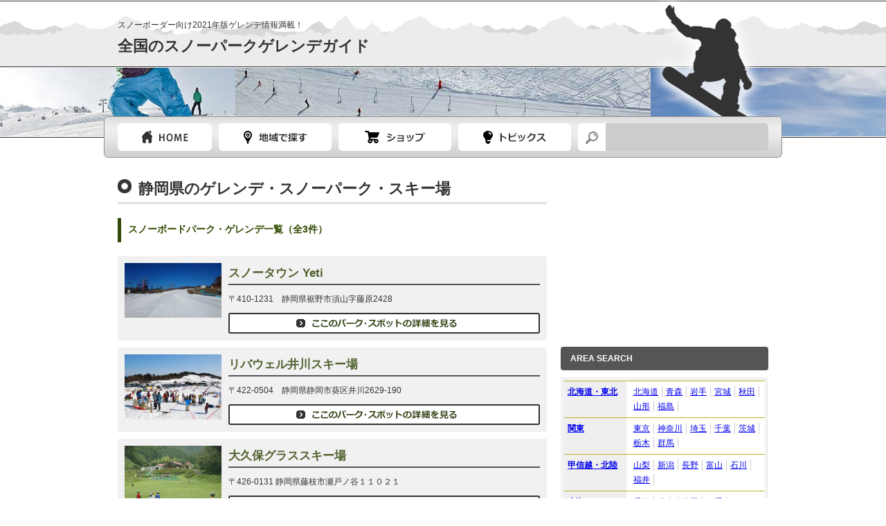

--- FILE ---
content_type: text/html; charset=UTF-8
request_url: https://snowjp.net/tokai/sizuokaken
body_size: 8141
content:
<!DOCTYPE html>
<!--[if IE 6 ]><html class="ie6" lang="ja"><![endif]-->
<!--[if IE 7 ]><html class="ie7" lang="ja"><![endif]-->
<!--[if IE 8 ]><html class="ie8" lang="ja"><![endif]-->
<!--[if IE 9 ]><html class="ie9" lang="ja"><![endif]-->
<!--[if (gt IE 9)|!(IE)]><!--><html lang="ja"><!--<![endif]-->
<head>
<meta charset="utf-8" />
<title>静岡県のスノーボードパークゲレンデ一覧</title>

<meta name="description" content="ボーダーのための国内ゲレンデ情報サイト" />
<meta name="keywords" content="スノーボード,スノーパーク,ゲレンデ,スキー" />
<meta http-equiv="X-UA-Compatible" content="IE=edge" />

<script>
</script>


<!--アナティクスここから-->
<script>
  (function(i,s,o,g,r,a,m){i['GoogleAnalyticsObject']=r;i[r]=i[r]||function(){
  (i[r].q=i[r].q||[]).push(arguments)},i[r].l=1*new Date();a=s.createElement(o),
  m=s.getElementsByTagName(o)[0];a.async=1;a.src=g;m.parentNode.insertBefore(a,m)
  })(window,document,'script','//www.google-analytics.com/analytics.js','ga');

  ga('create', 'UA-42620043-9', 'sk8parks.net');
  ga('send', 'pageview');

</script>
<!--アナティクスここまで-->



<!--ファビコンここから-->
<link rel="shortcut icon" href="https://snowjp.net/wp-content/themes/original/images/favicon.ico" type="image/vnd.microsoft.icon" />
<!--ファビコンここまで-->


<link rel='dns-prefetch' href='//s.w.org' />
<link rel="alternate" type="application/rss+xml" title="スノーパークゲレンデガイド &raquo; フィード" href="https://snowjp.net/feed" />
<link rel="alternate" type="application/rss+xml" title="スノーパークゲレンデガイド &raquo; コメントフィード" href="https://snowjp.net/comments/feed" />
		<script type="text/javascript">
			window._wpemojiSettings = {"baseUrl":"https:\/\/s.w.org\/images\/core\/emoji\/13.0.1\/72x72\/","ext":".png","svgUrl":"https:\/\/s.w.org\/images\/core\/emoji\/13.0.1\/svg\/","svgExt":".svg","source":{"concatemoji":"https:\/\/snowjp.net\/wp-includes\/js\/wp-emoji-release.min.js"}};
			!function(e,a,t){var n,r,o,i=a.createElement("canvas"),p=i.getContext&&i.getContext("2d");function s(e,t){var a=String.fromCharCode;p.clearRect(0,0,i.width,i.height),p.fillText(a.apply(this,e),0,0);e=i.toDataURL();return p.clearRect(0,0,i.width,i.height),p.fillText(a.apply(this,t),0,0),e===i.toDataURL()}function c(e){var t=a.createElement("script");t.src=e,t.defer=t.type="text/javascript",a.getElementsByTagName("head")[0].appendChild(t)}for(o=Array("flag","emoji"),t.supports={everything:!0,everythingExceptFlag:!0},r=0;r<o.length;r++)t.supports[o[r]]=function(e){if(!p||!p.fillText)return!1;switch(p.textBaseline="top",p.font="600 32px Arial",e){case"flag":return s([127987,65039,8205,9895,65039],[127987,65039,8203,9895,65039])?!1:!s([55356,56826,55356,56819],[55356,56826,8203,55356,56819])&&!s([55356,57332,56128,56423,56128,56418,56128,56421,56128,56430,56128,56423,56128,56447],[55356,57332,8203,56128,56423,8203,56128,56418,8203,56128,56421,8203,56128,56430,8203,56128,56423,8203,56128,56447]);case"emoji":return!s([55357,56424,8205,55356,57212],[55357,56424,8203,55356,57212])}return!1}(o[r]),t.supports.everything=t.supports.everything&&t.supports[o[r]],"flag"!==o[r]&&(t.supports.everythingExceptFlag=t.supports.everythingExceptFlag&&t.supports[o[r]]);t.supports.everythingExceptFlag=t.supports.everythingExceptFlag&&!t.supports.flag,t.DOMReady=!1,t.readyCallback=function(){t.DOMReady=!0},t.supports.everything||(n=function(){t.readyCallback()},a.addEventListener?(a.addEventListener("DOMContentLoaded",n,!1),e.addEventListener("load",n,!1)):(e.attachEvent("onload",n),a.attachEvent("onreadystatechange",function(){"complete"===a.readyState&&t.readyCallback()})),(n=t.source||{}).concatemoji?c(n.concatemoji):n.wpemoji&&n.twemoji&&(c(n.twemoji),c(n.wpemoji)))}(window,document,window._wpemojiSettings);
		</script>
		<style type="text/css">
img.wp-smiley,
img.emoji {
	display: inline !important;
	border: none !important;
	box-shadow: none !important;
	height: 1em !important;
	width: 1em !important;
	margin: 0 .07em !important;
	vertical-align: -0.1em !important;
	background: none !important;
	padding: 0 !important;
}
</style>
	<link rel='stylesheet' id='wp-block-library-css'  href='https://snowjp.net/wp-includes/css/dist/block-library/style.min.css' type='text/css' media='all' />
<link rel='stylesheet' id='contact-form-7-css'  href='https://snowjp.net/wp-content/plugins/contact-form-7/includes/css/styles.css' type='text/css' media='all' />
<link rel='stylesheet' id='wp-pagenavi-css'  href='https://snowjp.net/wp-content/plugins/wp-pagenavi/pagenavi-css.css' type='text/css' media='all' />
<link rel='stylesheet' id='normalize-css'  href='https://snowjp.net/wp-content/themes/original/css/normalize.css' type='text/css' media='all' />
<link rel='stylesheet' id='jquery-fancybox-css'  href='https://snowjp.net/wp-content/themes/original/css/jquery-fancybox.css' type='text/css' media='all' />
<script type='text/javascript' src='https://snowjp.net/wp-content/themes/original/js/jquery-1.8.3.min.js' id='jquery-js'></script>
<script type='text/javascript' src='https://snowjp.net/wp-content/themes/original/js/config.js' id='config-js'></script>
<script type='text/javascript' src='https://snowjp.net/wp-content/themes/original/js/jquery-fancybox.js' id='jquery-fancybox-js'></script>
<script type='text/javascript' src='https://snowjp.net/wp-content/themes/original/js/jquery-flatheights.js' id='jquery-flatheights-js'></script>
<script type='text/javascript' src='https://snowjp.net/wp-content/themes/original/js/rollover2.js' id='rollover2-js'></script>
<script type='text/javascript' src='https://snowjp.net/wp-content/themes/original/js/imgLiquid-min.js' id='imgLiquid-min-js'></script>
<link rel="https://api.w.org/" href="https://snowjp.net/wp-json/" /><link rel="alternate" type="application/json" href="https://snowjp.net/wp-json/wp/v2/pages/70" /><link rel="canonical" href="https://snowjp.net/tokai/sizuokaken" />
<link rel="alternate" type="application/json+oembed" href="https://snowjp.net/wp-json/oembed/1.0/embed?url=https%3A%2F%2Fsnowjp.net%2Ftokai%2Fsizuokaken" />
<link rel="alternate" type="text/xml+oembed" href="https://snowjp.net/wp-json/oembed/1.0/embed?url=https%3A%2F%2Fsnowjp.net%2Ftokai%2Fsizuokaken&#038;format=xml" />
<link rel='stylesheet' id='style-css'  href='https://snowjp.net/wp-content/themes/original/style.css' type='text/css' media='all' />
<!--PCここから-->
</head><body class="page-template page-template-archive page-template-archive-php page page-id-70 page-child parent-pageid-64">
<header id="header" class="clearfix">
<div id="headerWrap">


<!--==================================================
タイトル
===================================================-->
<div id="discs" class="mgnsp">
<p id="disc">スノーボーダー向け2021年版ゲレンデ情報満載！</p>
<p id="wptitle"><a href="/">全国のスノーパークゲレンデガイド</a></p>
</div>
<!--==================================================
タイトル
===================================================-->

<!--==================================================
検索
===================================================-->
<div class="search">
<form role="search" method="get" id="searchform" action="https://snowjp.net/">
    <div><label class="screen-reader-text" for="s">Search for:</label>
        <input type="text" value="" name="s" id="s" />
        <input type="submit" id="searchsubmit" value="Search" />
    </div>
</form></div>
<!--==================================================
検索
===================================================-->

<!--==================================================
グローバルナビ
===================================================-->
<nav id="gNavi">
<div class="menu-gnavi-container"><ul id="menu-gnavi" class="menu"><li id="menu-item-2601" class="menu-item menu-item-type-post_type menu-item-object-page menu-item-home menu-item-2601"><a href="https://snowjp.net/">トップページ</a></li>
<li id="menu-item-2602" class="menu-item menu-item-type-post_type menu-item-object-page menu-item-2602"><a href="https://snowjp.net/state">都道府県選択</a></li>
<li id="menu-item-2605" class="menu-item menu-item-type-post_type menu-item-object-page menu-item-2605"><a href="https://snowjp.net/shop">スノーボードショップガイド</a></li>
<li id="menu-item-2606" class="menu-item menu-item-type-post_type menu-item-object-page menu-item-2606"><a href="https://snowjp.net/topic">スノーボードトピック</a></li>
</ul></div></nav><!--/ #gNavi-->
<!--==================================================
グローバルナビ
===================================================-->

<!--==================================================
グローバルナビ
===================================================-->
<!--==================================================
グローバルナビ
===================================================-->

<!--==================================================
楽天アイコン
===================================================-->
<!-- <p class="shopicon">
<img src="https://snowjp.net/wp-content/themes/original/images/shopicon.png" alt="スノーボードショップ" width="auto" height="auto" />
</p> -->
<!--==================================================
楽天アイコン
===================================================-->

<!--/ #headerWrap--></div>
<!--/ #header--></header><div id="wrap">
<div id="contents" class="clearfix">
<div id="main">




<h1>静岡県のゲレンデ・スノーパーク・スキー場</h1>


<!--==================================
 SNSセット
===================================-->
<div class="ninja_onebutton">
<script type="text/javascript">
//<![CDATA[
(function(d){
if(typeof(window.NINJA_CO_JP_ONETAG_BUTTON_5088b2a7b1fedde24ebc3078c93d9922)=='undefined'){
    document.write("<sc"+"ript type='text\/javascript' src='http:\/\/omt.shinobi.jp\/b\/5088b2a7b1fedde24ebc3078c93d9922'><\/sc"+"ript>");
}else{ 
    window.NINJA_CO_JP_ONETAG_BUTTON_5088b2a7b1fedde24ebc3078c93d9922.ONETAGButton_Load();}
})(document);
//]]>
</script><span class="ninja_onebutton_hidden" style="display:none;"></span><span style="display:none;" class="ninja_onebutton_hidden"></span>
</div>
<!--==================================
 SNSセット
===================================-->




<!--都道府県大分類-->



<h2 class="mgnT0">スノーボードパーク・ゲレンデ一覧（全3件）</h2>


<article class="archive">
<div class="postBox clearfix">
<div class="postBoxIn">

<div class="thumbnail">
<a class="thumbnail-link" href="https://snowjp.net/gerende/%e3%82%b9%e3%83%8e%e3%83%bc%e3%82%bf%e3%82%a6%e3%83%b3-yeti" title="スノータウン Yeti">
<img src="https://snowjp.net/wp-content/uploads/2014/11/snowtownyeti1.jpg" width="140" height="140" />
</a>
</div>

<div class="postExp">
<h3><a href="https://snowjp.net/gerende/%e3%82%b9%e3%83%8e%e3%83%bc%e3%82%bf%e3%82%a6%e3%83%b3-yeti" title="スノータウン Yeti">
スノータウン Yeti</a></h3>

<!--抜粋カスタムフィールド-->
<p class="mgnT10">〒410-1231　静岡県裾野市須山字藤原2428</p>
<p class="mgnB0"><a href="https://snowjp.net/gerende/%e3%82%b9%e3%83%8e%e3%83%bc%e3%82%bf%e3%82%a6%e3%83%b3-yeti" title="スノータウン Yeti">
<img src="https://snowjp.net/wp-content/themes/original/images/spot-link_off.gif" alt="" width="450" height="30" />
</a></p>

<!--抜粋カスタムフィールドここまで-->


</div>
</div>
</div>
</article>




<article class="archive">
<div class="postBox clearfix">
<div class="postBoxIn">

<div class="thumbnail">
<a class="thumbnail-link" href="https://snowjp.net/gerende/%e3%83%aa%e3%83%90%e3%82%a6%e3%82%a7%e3%83%ab%e4%ba%95%e5%b7%9d%e3%82%b9%e3%82%ad%e3%83%bc%e5%a0%b4" title="リバウェル井川スキー場">
<img src="https://snowjp.net/wp-content/uploads/2014/11/rivaelski1.jpg" width="140" height="140" />
</a>
</div>

<div class="postExp">
<h3><a href="https://snowjp.net/gerende/%e3%83%aa%e3%83%90%e3%82%a6%e3%82%a7%e3%83%ab%e4%ba%95%e5%b7%9d%e3%82%b9%e3%82%ad%e3%83%bc%e5%a0%b4" title="リバウェル井川スキー場">
リバウェル井川スキー場</a></h3>

<!--抜粋カスタムフィールド-->
<p class="mgnT10">〒422-0504　静岡県静岡市葵区井川2629-190</p>
<p class="mgnB0"><a href="https://snowjp.net/gerende/%e3%83%aa%e3%83%90%e3%82%a6%e3%82%a7%e3%83%ab%e4%ba%95%e5%b7%9d%e3%82%b9%e3%82%ad%e3%83%bc%e5%a0%b4" title="リバウェル井川スキー場">
<img src="https://snowjp.net/wp-content/themes/original/images/spot-link_off.gif" alt="" width="450" height="30" />
</a></p>

<!--抜粋カスタムフィールドここまで-->


</div>
</div>
</div>
</article>




<article class="archive">
<div class="postBox clearfix">
<div class="postBoxIn">

<div class="thumbnail">
<a class="thumbnail-link" href="https://snowjp.net/gerende/%e5%a4%a7%e4%b9%85%e4%bf%9d%e3%82%b0%e3%83%a9%e3%82%b9%e3%82%b9%e3%82%ad%e3%83%bc%e5%a0%b4" title="大久保グラススキー場">
<img src="https://snowjp.net/wp-content/uploads/2014/11/ookubogurasuski1.jpg" width="140" height="140" />
</a>
</div>

<div class="postExp">
<h3><a href="https://snowjp.net/gerende/%e5%a4%a7%e4%b9%85%e4%bf%9d%e3%82%b0%e3%83%a9%e3%82%b9%e3%82%b9%e3%82%ad%e3%83%bc%e5%a0%b4" title="大久保グラススキー場">
大久保グラススキー場</a></h3>

<!--抜粋カスタムフィールド-->
<p class="mgnT10">〒426-0131 静岡県藤枝市瀬戸ノ谷１１０２１</p>
<p class="mgnB0"><a href="https://snowjp.net/gerende/%e5%a4%a7%e4%b9%85%e4%bf%9d%e3%82%b0%e3%83%a9%e3%82%b9%e3%82%b9%e3%82%ad%e3%83%bc%e5%a0%b4" title="大久保グラススキー場">
<img src="https://snowjp.net/wp-content/themes/original/images/spot-link_off.gif" alt="" width="450" height="30" />
</a></p>

<!--抜粋カスタムフィールドここまで-->


</div>
</div>
</div>
</article>






<!--=====================================
    アドセンス
======================================-->
<div class="adsense">
<script async src="//pagead2.googlesyndication.com/pagead/js/adsbygoogle.js"></script>
<!-- 全国のスノーパークゲレンデ（SP　レスポンシブ） -->
<ins class="adsbygoogle"
     style="display:block"
     data-ad-client="ca-pub-1316668725552378"
     data-ad-slot="8200349118"
     data-ad-format="auto"></ins>
<script>
(adsbygoogle = window.adsbygoogle || []).push({});
</script>
</div>
<!--=====================================
    アドセンス
======================================-->

<div class="underBR">
<div id="breadcrumb"><ul><li><a href="https://snowjp.net/">トップページ</a></li><li><a href="https://snowjp.net/tokai">東海</a></li><li>静岡県</li></ul></div></div><!--//.underBR-->

<!--==================================================
メイン共通PC
===================================================-->


<div class="contactBanner">
<p><a href="/contact">
<img src="https://snowjp.net/wp-content/themes/original/images/contact-banner-btn_rollout.gif" alt="お問い合わせ情報提供" width="492" height="34" />
</a></p>
</div><!--==================================================
メイン共通PC
===================================================-->

</div><!--/ #main-->
<!--スマートフォンの場合-->
<aside id="Sidebar">

<!--/////////////////
アドセンスここから
//////////////////-->
<div class="adsenseA">
<script async src="//pagead2.googlesyndication.com/pagead/js/adsbygoogle.js"></script>
<!-- 全国のスノーボードパークゲレンデ（PC　サイド上） -->
<ins class="adsbygoogle"
     style="display:inline-block;width:300px;height:250px"
     data-ad-client="ca-pub-1316668725552378"
     data-ad-slot="4118937911"></ins>
<script>
(adsbygoogle = window.adsbygoogle || []).push({});
</script></div>
<!--/////////////////
アドセンスここまで
//////////////////-->


<h3 class="none">AREA SEARCH</h3>
<div class="maptext">
<dl class="clearfix">
<dt><span><a href="/tohoku" title="北海道・東北">北海道・東北</a></span></dt>
<dd>
<ul class="clearfix">
<li><a href="/tohoku/hokkaidou" title="北海道">北海道</a></li>
<li><a href="/tohoku/aomoriken" title="青森">青森</a></li>
<li><a href="/tohoku/iwateken" title="岩手">岩手</a></li>
<li><a href="/tohoku/miyagiken" title="宮城">宮城</a></li>
<li><a href="/tohoku/akitaken" title="秋田">秋田</a></li>
<li><a href="/tohoku/yamagataken" title="山形">山形</a></li>
<li><a href="/tohoku/hukusimaken" title="福島">福島</a></li>
</ul>
</dd>
</dl>
<dl class="clearfix">
<dt><span><a href="/kanto" title="関東">関東</a></span></dt>
<dd>
<ul class="clearfix">
<li><a href="/kanto/toukyouto" title="東京">東京</a></li>
<li><a href="/kanto/kanagawaken" title="神奈川">神奈川</a></li>
<li><a href="/kanto/saitamaken" title="埼玉">埼玉</a></li>
<li><a href="/kanto/tibaken" title="千葉">千葉</a></li>
<li><a href="/kanto/ibarakiken" title="茨城">茨城</a></li>
<li><a href="/kanto/totigiken" title="栃木">栃木</a></li>
<li><a href="/kanto/gunmaken" title="群馬">群馬</a></li>
</ul>
</dd>
</dl>
<dl class="clearfix">
<dt><span><a href="/hokuriku" title="甲信越・北陸">甲信越・北陸</a></span></dt>
<dd>
<ul class="clearfix">
<li><a href="/hokuriku/yamanasiken" title="山梨">山梨</a></li>
<li><a href="/hokuriku/niigataken" title="新潟">新潟</a></li>
<li><a href="/hokuriku/naganoken" title="長野">長野</a></li>
<li><a href="/hokuriku/toyamaken" title="富山">富山</a></li>
<li><a href="/hokuriku/isikawaken" title="石川">石川</a></li>
<li><a href="/hokuriku/hukuiken" title="福井">福井</a></li>
</ul>
</dd>
</dl>
<dl class="clearfix">
<dt><span><a href="/tokai" title="東海">東海</a></span></dt>
<dd>
<ul class="clearfix">
<li><a href="/tokai/aitiken" title="愛知">愛知</a></li>
<li><a href="/tokai/gihuken" title="岐阜">岐阜</a></li>
<li><a href="/tokai/sizuokaken" title="静岡">静岡</a></li>
<li><a href="/tokai/mieken" title="三重">三重</a></li>
</ul>
</dd>
</dl>
<dl class="clearfix">
<dt><span><a href="/kansai" title="関西">関西</a></span></dt>
<dd>
<ul class="clearfix">
<li><a href="/kansai/oosakahu" title="大阪">大阪</a></li>
<li><a href="/kansai/hyougoken" title="兵庫">兵庫</a></li>
<li><a href="/kansai/kyoutohu" title="京都">京都</a></li>
<li><a href="/kansai/sigaken" title="滋賀">滋賀</a></li>
<li><a href="/kansai/naraken" title="奈良">奈良</a></li>
<li><a href="/kansai/wakayamaken" title="和歌山">和歌山</a></li>
</ul>
</dd>
</dl>
<dl class="clearfix">
<dt><span><a href="/chugoku" title="中国・四国">中国・四国</a></span></dt>
<dd>
<ul class="clearfix">
<li><a href="/chugoku/tottoriken" title="鳥取">鳥取</a></li>
<li><a href="/chugoku/simaneken" title="島根">島根</a></li>
<li><a href="/chugoku/okayamaken" title="岡山">岡山</a></li>
<li><a href="/chugoku/hirosimaken" title="広島">広島</a></li>
<li><a href="/chugoku/yamagutiken" title="山口">山口</a></li>
<li><a href="/chugoku/tokusimaken" title="徳島">徳島</a></li>
<li><a href="/chugoku/kagawaken" title="香川">香川</a></li>
<li><a href="/chugoku/ehimeken" title="愛媛">愛媛</a></li>
<li><a href="/chugoku/koutiken" title="高知">高知</a></li>
</ul>
</dd>
</dl>
<dl class="clearfix">
<dt><span><a href="/kyusyu" title="九州・沖縄">九州・沖縄</a></span></dt>
<dd>
<ul class="clearfix">
<li><a href="/kyusyu/hukuokaken" title="福岡">福岡</a></li>
<li><a href="/kyusyu/sagaken" title="佐賀">佐賀</a></li>
<li><a href="/kyusyu/nagasakiken" title="長崎">長崎</a></li>
<li><a href="/kyusyu/kumamotoken" title="熊本">熊本</a></li>
<li><a href="/kyusyu/ooitaken" title="大分">大分</a></li>
<li><a href="/kyusyu/miyazakiken" title="宮崎">宮崎</a></li>
<li><a href="/kyusyu/kagosimaken" title="鹿児島">鹿児島</a></li>
<li><a href="/kyusyu/okinawaken" title="沖縄">沖縄</a></li>
</ul>
</dd>
</dl>
</div><!--//.maptext-->


<h3 class="banner">LINKS</h3>

<div class="mgnB10">
<a class="opacity" href="/shop" title="スノーボードショップガイド">
<img src="https://snowjp.net/wp-content/themes/original/images/banner-snowboardshop.gif" alt="スノーボードショップガイド" width="300" height="auto" />
</a>
</div><!--///// END .penny-->

<div class="mgnB10">
<a class="opacity" href="/ride" title="参考にしたいカービングターン動画集">
<img src="https://snowjp.net/wp-content/themes/original/images/ride-banner.jpg" alt="参考にしたいカービングターン動画集" width="300" height="80" />
</a>
</div><!--///// END .penny-->

<div class="weather mgnB10">
<a class="opacity" target="_blank" href="http://weather.yahoo.co.jp/weather/week/" title="全国の週間天気予報">
<img src="https://snowjp.net/wp-content/themes/original/images/side-banner-weather.gif" alt="全国の週間天気予報" width="300" height="80" />
</a>
</div><!--///// END .penny-->

<h3 class="banner">SPONSORED</h3>

<div class="rakutenBanner">
<script type="text/javascript">rakuten_design="slide";rakuten_affiliateId="11ebed42.d3199432.11ebed43.bd622bf2";rakuten_items="ctsmatch";rakuten_genreId="0";rakuten_size="300x250";rakuten_target="_blank";rakuten_theme="gray";rakuten_border="off";rakuten_auto_mode="on";rakuten_genre_title="off";rakuten_recommend="on";rakuten_ts="1511318908743";</script><script type="text/javascript" src="https://xml.affiliate.rakuten.co.jp/widget/js/rakuten_widget.js"></script>
</div>

<div class="rakutenBanner">
<script type="text/javascript">rakuten_design="slide";rakuten_affiliateId="120c06ee.e39c52ee.120c06ef.4d741e5b";rakuten_items="tra-ctsmatch";rakuten_genreId="0";rakuten_size="300x250";rakuten_target="_blank";rakuten_theme="gray";rakuten_border="off";rakuten_auto_mode="on";rakuten_genre_title="off";rakuten_recommend="on";rakuten_ts="1511318933481";</script><script type="text/javascript" src="https://xml.affiliate.rakuten.co.jp/widget/js/rakuten_widget_travel.js"></script>
</div>

</aside><!--///// END #Sidebar--></div><!--/ #contents-->

<!--==================================================
ページの先頭に戻る
===================================================-->
<!--==================================================
ページの先頭に戻る
===================================================-->


<footer id="footer">
<div id="footerWrap">

<!--==================================================
バナー
===================================================-->
<!--==================================================
バナー
===================================================-->


<!--==================================================
検索
===================================================-->
<!--==================================================
検索
===================================================-->



<!--==================================================
サイトへのお問合わせや情報提供
===================================================-->
<p class="contact"><a target="_self" class="opacity" href="/contactsp">
サイトへのお問合わせや情報提供
</a></p>
<!--==================================================
サイトへのお問合わせや情報提供
===================================================-->

<!--==================================================
フッタータイトル
===================================================-->
<p class="logo"><a class="opacity" href="/index">
<span>スノーボーダー向けゲレンデ情報満載！</span><br />全国のスノーボードパークゲレンデガイド
</a></p>
<!--==================================================
フッタータイトル
===================================================-->

</div><!--/ #footerWrap-->
<p class="copyright"><small>Copyright(C) 全国のスノーボードパークゲレンデガイド All Rights Reserved.</small></p>
</footer><!--/ #footer-->

<!--==================================================
ページトップ
===================================================-->
<p id="backToTop">
<img class="opacity" src="https://snowjp.net/wp-content/themes/original/images/pagetop.png" alt="ページの先頭に戻る" width="auto" height="auto" />
</p>
<!--==================================================
ページトップ
===================================================-->

</div><!--/ #wrap-->
<script type='text/javascript' src='https://snowjp.net/wp-includes/js/dist/vendor/wp-polyfill.min.js' id='wp-polyfill-js'></script>
<script type='text/javascript' id='wp-polyfill-js-after'>
( 'fetch' in window ) || document.write( '<script src="https://snowjp.net/wp-includes/js/dist/vendor/wp-polyfill-fetch.min.js"></scr' + 'ipt>' );( document.contains ) || document.write( '<script src="https://snowjp.net/wp-includes/js/dist/vendor/wp-polyfill-node-contains.min.js"></scr' + 'ipt>' );( window.DOMRect ) || document.write( '<script src="https://snowjp.net/wp-includes/js/dist/vendor/wp-polyfill-dom-rect.min.js"></scr' + 'ipt>' );( window.URL && window.URL.prototype && window.URLSearchParams ) || document.write( '<script src="https://snowjp.net/wp-includes/js/dist/vendor/wp-polyfill-url.min.js"></scr' + 'ipt>' );( window.FormData && window.FormData.prototype.keys ) || document.write( '<script src="https://snowjp.net/wp-includes/js/dist/vendor/wp-polyfill-formdata.min.js"></scr' + 'ipt>' );( Element.prototype.matches && Element.prototype.closest ) || document.write( '<script src="https://snowjp.net/wp-includes/js/dist/vendor/wp-polyfill-element-closest.min.js"></scr' + 'ipt>' );
</script>
<script type='text/javascript' src='https://snowjp.net/wp-includes/js/dist/i18n.min.js' id='wp-i18n-js'></script>
<script type='text/javascript' src='https://snowjp.net/wp-includes/js/dist/vendor/lodash.min.js' id='lodash-js'></script>
<script type='text/javascript' id='lodash-js-after'>
window.lodash = _.noConflict();
</script>
<script type='text/javascript' src='https://snowjp.net/wp-includes/js/dist/url.min.js' id='wp-url-js'></script>
<script type='text/javascript' src='https://snowjp.net/wp-includes/js/dist/hooks.min.js' id='wp-hooks-js'></script>
<script type='text/javascript' id='wp-api-fetch-js-translations'>
( function( domain, translations ) {
	var localeData = translations.locale_data[ domain ] || translations.locale_data.messages;
	localeData[""].domain = domain;
	wp.i18n.setLocaleData( localeData, domain );
} )( "default", {"translation-revision-date":"2021-01-30 05:49:07+0000","generator":"GlotPress\/3.0.0-alpha.2","domain":"messages","locale_data":{"messages":{"":{"domain":"messages","plural-forms":"nplurals=1; plural=0;","lang":"ja_JP"},"You are probably offline.":["\u73fe\u5728\u30aa\u30d5\u30e9\u30a4\u30f3\u306e\u3088\u3046\u3067\u3059\u3002"],"Media upload failed. If this is a photo or a large image, please scale it down and try again.":["\u30e1\u30c7\u30a3\u30a2\u306e\u30a2\u30c3\u30d7\u30ed\u30fc\u30c9\u306b\u5931\u6557\u3057\u307e\u3057\u305f\u3002 \u5199\u771f\u307e\u305f\u306f\u5927\u304d\u306a\u753b\u50cf\u306e\u5834\u5408\u306f\u3001\u7e2e\u5c0f\u3057\u3066\u3082\u3046\u4e00\u5ea6\u304a\u8a66\u3057\u304f\u3060\u3055\u3044\u3002"],"An unknown error occurred.":["\u4e0d\u660e\u306a\u30a8\u30e9\u30fc\u304c\u767a\u751f\u3057\u307e\u3057\u305f\u3002"],"The response is not a valid JSON response.":["\u8fd4\u7b54\u304c\u6b63\u3057\u3044 JSON \u30ec\u30b9\u30dd\u30f3\u30b9\u3067\u306f\u3042\u308a\u307e\u305b\u3093\u3002"]}},"comment":{"reference":"wp-includes\/js\/dist\/api-fetch.js"}} );
</script>
<script type='text/javascript' src='https://snowjp.net/wp-includes/js/dist/api-fetch.min.js' id='wp-api-fetch-js'></script>
<script type='text/javascript' id='wp-api-fetch-js-after'>
wp.apiFetch.use( wp.apiFetch.createRootURLMiddleware( "https://snowjp.net/wp-json/" ) );
wp.apiFetch.nonceMiddleware = wp.apiFetch.createNonceMiddleware( "30c23e0705" );
wp.apiFetch.use( wp.apiFetch.nonceMiddleware );
wp.apiFetch.use( wp.apiFetch.mediaUploadMiddleware );
wp.apiFetch.nonceEndpoint = "https://snowjp.net/wp-admin/admin-ajax.php?action=rest-nonce";
</script>
<script type='text/javascript' id='contact-form-7-js-extra'>
/* <![CDATA[ */
var wpcf7 = [];
/* ]]> */
</script>
<script type='text/javascript' src='https://snowjp.net/wp-content/plugins/contact-form-7/includes/js/index.js' id='contact-form-7-js'></script>
<script type='text/javascript' src='https://snowjp.net/wp-includes/js/wp-embed.min.js' id='wp-embed-js'></script>
</body>
</html>

--- FILE ---
content_type: text/html; charset=utf-8
request_url: https://www.google.com/recaptcha/api2/aframe
body_size: 271
content:
<!DOCTYPE HTML><html><head><meta http-equiv="content-type" content="text/html; charset=UTF-8"></head><body><script nonce="QWXZVGDwVWQB-zDfsuEYLA">/** Anti-fraud and anti-abuse applications only. See google.com/recaptcha */ try{var clients={'sodar':'https://pagead2.googlesyndication.com/pagead/sodar?'};window.addEventListener("message",function(a){try{if(a.source===window.parent){var b=JSON.parse(a.data);var c=clients[b['id']];if(c){var d=document.createElement('img');d.src=c+b['params']+'&rc='+(localStorage.getItem("rc::a")?sessionStorage.getItem("rc::b"):"");window.document.body.appendChild(d);sessionStorage.setItem("rc::e",parseInt(sessionStorage.getItem("rc::e")||0)+1);localStorage.setItem("rc::h",'1768358457292');}}}catch(b){}});window.parent.postMessage("_grecaptcha_ready", "*");}catch(b){}</script></body></html>

--- FILE ---
content_type: application/javascript
request_url: https://snowjp.net/wp-content/themes/original/js/config.js
body_size: 1448
content:
// アコーディオンパネル
$(document).ready(function() {
    $(".toggle .btn, .accordion .btn").hover(function() {
        $(this).css("cursor","pointer");
    },function(){
        $(this).css("cursor","default");
    });
    $(".accordion .pnl").not(".current").hide();
  $(".accordion .btn").click(function() {
    $(".accordion .pnl").not($(this).next()).slideUp();
    $(this).next().slideToggle();
  });
    $(".toggle .pnl").css("display","none");
    $(".toggle .btn").click(function() {
        $(this).next().slideToggle();
    });
});

// ページの先頭に戻る
$(document).ready(function() {
    $('#backToTop').hide();  $(window).scroll(function(){
        if($(this).scrollTop() > 100) {
            $('#backToTop').fadeIn();
        }else {
            $('#backToTop').fadeOut();
        }
    });
    $('#backToTop').click(function() {
        $('body,html').animate({ scrollTop: 0 }, 350);
        return false;
    });
});

// ファイルタイプ。アイコン
$(document).ready(function() {
    $("a[target='_blank']").addClass('ico-blank');
    $("a[href$='.pdf']").addClass("ico-pdf");
    $("a[href$='.doc'], a[href$='.docx']").addClass("ico-doc");
    $("a[href$='.xls'], a[href$='.xlsx']").addClass("ico-xls");
    $("a[href$='.ppt'], a[href$='.pptx']").addClass("ico-ppt");
});

// タブの切り替え
window.onload = function() {
    tab();
}
function tab(id) {
    var lis = document.getElementById("lunktabs").getElementsByTagName("li");
    for(var i = 0; i < lis.length;i++) {
        if(id) {
            var n = lis[i].getAttribute("name");
            var box = document.getElementById(n);
            if(n == id) {
                box.style.display       = "block";
                box.style.visibility    = "visible";
                lis[i].className        = "open";
            } else {
                box.style.display       = "none";
                box.style.visibility    = "hidden";
                lis[i].className        = "";
            }
        } else {
            lis[i].onclick = function() {
                tab(this.getAttribute("name"));
            }
        }
    }
    if(!id) {
        // tab("デフォルトで表示させるタブ");
        tab("lunkbox1");
    }
}


// 画像のロールオーバー
function smartRollover() {
    if(document.getElementsByTagName) {
        var images = document.getElementsByTagName("img");
        for(var i=0; i < images.length; i++) {
            if(images[i].getAttribute("src").match("_off.")) {
                images[i].onmouseover = function() {
                    this.setAttribute("src", this.getAttribute("src").replace("_off.", "_on."));
                }
                images[i].onmouseout = function() {
                    this.setAttribute("src", this.getAttribute("src").replace("_on.", "_off."));
                }
            }
        }
    }
}
if(window.addEventListener) {
    window.addEventListener("load", smartRollover, false);
}else if(window.attachEvent) {
    window.attachEvent("onload", smartRollover);
}



// ＋－アコーディオン
$(document).ready(function(){
  //acordion_treeを一旦非表示に
  $(".acordion_tree").css("display","none");
  //triggerをクリックすると以下を実行
  $(".trigger").click(function(){
    //もしもクリックしたtriggerの直後の.acordion_treeが非表示なら
    if($("+.acordion_tree",this).css("display")=="none"){
         //classにactiveを追加
         $(this).addClass("active");
         //直後のacordion_treeをスライドダウン
         $("+.acordion_tree",this).slideDown("normal");
  }else{
    //classからactiveを削除
    $(this).removeClass("active");
    //クリックしたtriggerの直後の.acordion_treeが表示されていればスライドアップ
    $("+.acordion_tree",this).slideUp("normal");
  }
  });
});


//画像リサイズ(jQuery)
$(document).ready(function() {
    $(".snap").imgLiquid();
});
